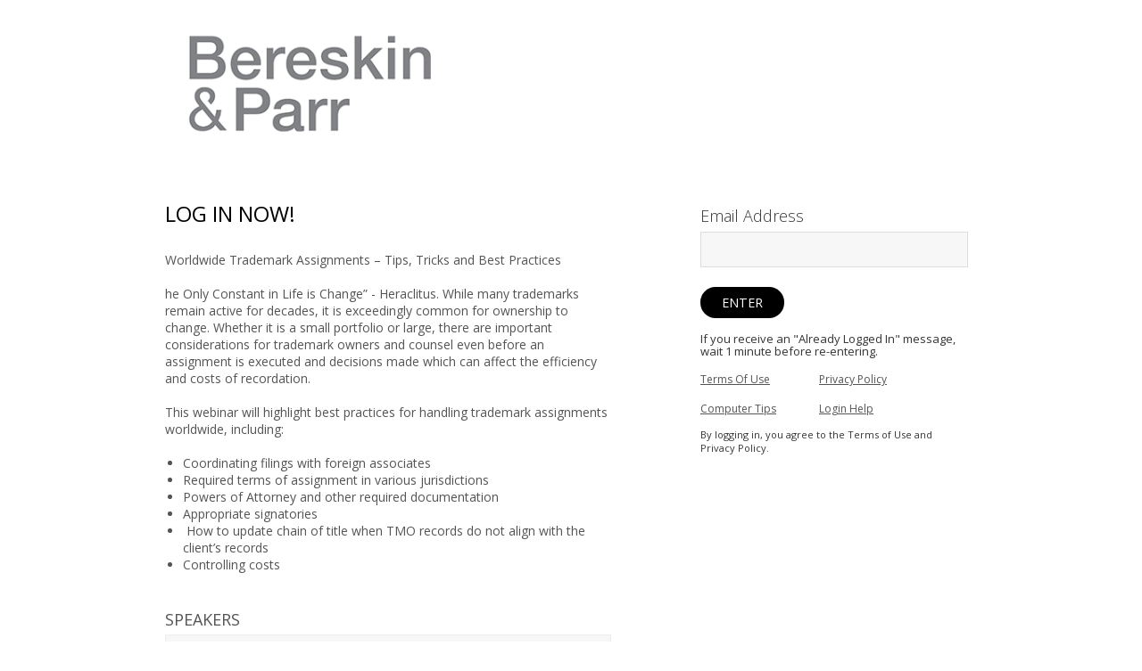

--- FILE ---
content_type: text/html
request_url: https://onlinexperiences.com/Launch/Event.htm?ShowKey=153870
body_size: 1757
content:
<!DOCTYPE html PUBLIC "-//W3C//DTD XHTML 1.0 Transitional//EN" "http://www.w3.org/TR/xhtml1/DTD/xhtml1-transitional.dtd">
<html xmlns="http://www.w3.org/1999/xhtml">
<head>
<title>Event Launch</title>
<script type="text/javascript">
function window_onload()
{
  if (location.href.indexOf("?") > -1)
    {
      var aParams = location.href.split("?")[1].split("&");
      var oInput, aParam;
      for (var iLup = 0; iLup < aParams.length; iLup++)
        {
          aParam = aParams[iLup].split("=");
          if (aParam.length == 2 && aParam[0] && aParam[0].length && aParam[1] && aParam[1].length)
            {
              if (aParam[0] == "showkey")
                aParam[0] = "ShowKey";
              else if (aParam[0] == "initialdisplayitem")
                aParam[0] = "InitialDisplayItem";
              else if (aParam[0] == "displayitem")
                aParam[0] = "DisplayItem";
              else if (aParam[0] == "rfr")
                aParam[0] = "RFR";
                
              oInput = document.createElement("INPUT");
              oInput.setAttribute("type", "hidden");
              oInput.setAttribute("name", aParam[0]);
              oInput.setAttribute("value", aParam[1]);
              document.forms[0].appendChild(oInput);
            }
        }
    }

  if (IsMobile())
    {
      var oElem = document.getElementById("Mobile");
      if (oElem)
        oElem.setAttribute("value", "1");
    }

  document.forms[0].submit();
}

function IsMobile()
{
  var cAgent = window.navigator.userAgent;
  var bMobile = false;
  if (/(android|bb\d+|meego).+mobile|avantgo|bada\/|blackberry|blazer|compal|elaine|fennec|hiptop|iemobile|ip(hone|od)|iris|kindle|lge |maemo|midp|mmp|netfront|opera m(ob|in)i|palm( os)?|phone|p(ixi|re)\/|plucker|pocket|psp|series(4|6)0|symbian|treo|up\.(browser|link)|vodafone|wap|windows (ce|phone)|xda|xiino/i.test(cAgent) ||
      /1207|6310|6590|3gso|4thp|50[1-6]i|770s|802s|a wa|abac|ac(er|oo|s\-)|ai(ko|rn)|al(av|ca|co)|amoi|an(ex|ny|yw)|aptu|ar(ch|go)|as(te|us)|attw|au(di|\-m|r |s )|avan|be(ck|ll|nq)|bi(lb|rd)|bl(ac|az)|br(e|v)w|bumb|bw\-(n|u)|c55\/|capi|ccwa|cdm\-|cell|chtm|cldc|cmd\-|co(mp|nd)|craw|da(it|ll|ng)|dbte|dc\-s|devi|dica|dmob|do(c|p)o|ds(12|\-d)|el(49|ai)|em(l2|ul)|er(ic|k0)|esl8|ez([4-7]0|os|wa|ze)|fetc|fly(\-|_)|g1 u|g560|gene|gf\-5|g\-mo|go(\.w|od)|gr(ad|un)|haie|hcit|hd\-(m|p|t)|hei\-|hi(pt|ta)|hp( i|ip)|hs\-c|ht(c(\-| |_|a|g|p|s|t)|tp)|hu(aw|tc)|i\-(20|go|ma)|i230|iac( |\-|\/)|ibro|idea|ig01|ikom|im1k|inno|ipaq|iris|ja(t|v)a|jbro|jemu|jigs|kddi|keji|kgt( |\/)|klon|kpt |kwc\-|kyo(c|k)|le(no|xi)|lg( g|\/(k|l|u)|50|54|\-[a-w])|libw|lynx|m1\-w|m3ga|m50\/|ma(te|ui|xo)|mc(01|21|ca)|m\-cr|me(rc|ri)|mi(o8|oa|ts)|mmef|mo(01|02|bi|de|do|t(\-| |o|v)|zz)|mt(50|p1|v )|mwbp|mywa|n10[0-2]|n20[2-3]|n30(0|2)|n50(0|2|5)|n7(0(0|1)|10)|ne((c|m)\-|on|tf|wf|wg|wt)|nok(6|i)|nzph|o2im|op(ti|wv)|oran|owg1|p800|pan(a|d|t)|pdxg|pg(13|\-([1-8]|c))|phil|pire|pl(ay|uc)|pn\-2|po(ck|rt|se)|prox|psio|pt\-g|qa\-a|qc(07|12|21|32|60|\-[2-7]|i\-)|qtek|r380|r600|raks|rim9|ro(ve|zo)|s55\/|sa(ge|ma|mm|ms|ny|va)|sc(01|h\-|oo|p\-)|sdk\/|se(c(\-|0|1)|47|mc|nd|ri)|sgh\-|shar|sie(\-|m)|sk\-0|sl(45|id)|sm(al|ar|b3|it|t5)|so(ft|ny)|sp(01|h\-|v\-|v )|sy(01|mb)|t2(18|50)|t6(00|10|18)|ta(gt|lk)|tcl\-|tdg\-|tel(i|m)|tim\-|t\-mo|to(pl|sh)|ts(70|m\-|m3|m5)|tx\-9|up(\.b|g1|si)|utst|v400|v750|veri|vi(rg|te)|vk(40|5[0-3]|\-v)|vm40|voda|vulc|vx(52|53|60|61|70|80|81|83|85|98)|w3c(\-| )|webc|whit|wi(g |nc|nw)|wmlb|wonu|x700|yas\-|your|zeto|zte\-/i.test(cAgent.substr(0, 4)))
    bMobile = true;
  return bMobile;
}

</script>
</head>
<body onload="window_onload()">
<form method="post" action="/scripts/Server.nxp">
<input type="hidden" name="LASCmd" value="AI:4;F:APIUTILS!10" />
<input type="hidden" name="InitialDisplay" value="1" />
<input type="hidden" name="ClientBrowser" value="0" />
<input type="hidden" id="Mobile" name="Mobile" value="0" />
</form>
<center>Loading...</center>
</body>
</html>


--- FILE ---
content_type: text/html; charset=utf-8
request_url: https://onlinexperiences.com/scripts/Server.nxp
body_size: 2870
content:
<html lang="en" >
<meta charset="utf-8" />
<head>
<title>System Check</title>
<meta name="HandheldFriendly" content="true" />
<meta name="msapplication-tap-highlight" content="no" />
<meta name="viewport" content="width=device-width, initial-scale=1.0, user-scalable=1" />
<link rel="stylesheet" href="/cfr/stylesheets/master.css" type="text/css" crossorigin="anonymous" />
<link rel="stylesheet" href="/cfr/stylesheets/SystemCheckCSS.css" type="text/css" crossorigin="anonymous" />
<link rel="stylesheet" href="https://files.onlinexperiences.com/SSCSS/SSCSS153870.css" type="text/css" crossorigin="anonymous" />
<script type="text/javascript" src="/cfr/scripts/XBrowser.js"></script>
<script type="text/javascript" src="/cfr/scripts/SystemCheck.js"></script>
<script type="text/javascript">
var g_cInstanceID = "4";
var g_cImageDir = "/cfr/images";
var g_cHelpLink = "NULL";
var g_cShowKey = "153870";
var g_cSuppressLoginLink = "NULL";
var g_iPoweredByDisplay = 0;
var g_cPoweredByOverride = "";
var g_cDisplayItem = "NULL";
var g_cShowLoginLink = "/scripts/Server.nxp?LASCmd=L:0&AI=1&ShowKey=153870&LoginType=0&InitialDisplay=1&ClientBrowser=0&DisplayItem=NULL&LangLocaleID=0&SSO=1&RFR=https://onlinexperiences.com/Launch/Event.htm?ShowKey=153870&EmbedTest=NULL";
var g_cAPILL = "NULL";
var g_cLangLocaleID = "0";
var g_cScriptDir = "/cfr/scripts";

var g_cSystemCheckHelpText = "http://itunes.apple.com/us/app/inxpo-universal-online-event/id490660977";
var g_cShowFloorServerAddress = "https://onlinexperiences.com";
var g_cShowTitle = "Worldwide Trademark Assignments – Tips, Tricks and Best Practices";
var g_cSuppressPopupBlockerCheck = "1";


var g_cMessages = 
  { 
    "Checking": "Checking System...",
    "BrowserVersion": "Your Browser {BrowserVersion}",
    "Browser": "Browser",
    "PopUpBlockers": "Pop-Up Blockers",
    "BrowserNotSupported": "BROWSER NOT SUPPORTED",
    "Passed": "Passed",
    "Failed": "Failed"
  };
  
var g_cMLPKey = "0";
var g_cTTLDays = "0";

</script>

<noscript>  
  <style>
    #MainContent{visibility:visible;}
    #JavascriptHelpText{display:block;}
    </style>
</noscript>

</head>
<body onload="window_onload()" class="AxiomFlex">
  <div class="AxiomFlexGrow" aria-hidden="true"></div>
  <div id="MainContent" role="main">
    <div class="TopHeader">
      <div class="TopHeaderTitleArea AxiomFlex">
        <div class="TopHeaderTitle" tabindex="0" role="heading">System Check</div>
      </div>
      
      <div class="TopHeaderArea" id="Results">           
        <div class="TestSection">
          <div class="TestHeader" data-state="1" data-results="0">
            <div class="AxiomHeading" tabindex="0">Javascript Enabled</div>
            <div class="TestHeaderStatus">
              <div class="TestHeaderSummary" id="JSCheckIcon" data-failed="1"><div class="TestHeaderSummaryIcon" tabindex="0" title="Failed"></div>
              </div>
            </div>
            <div class="AxiomFlexGrow" aria-hidden="true"></div>
          </div>
          <div class="TestContent" data-transition="1" data-state="1" style="max-height: 111px;">
            <p class="AxiomStandardText" id="JavascriptHelpText" >The site requires a javascript enabled browser. Please check your settings to ensure that javascript is enabled.<br /><br />
              IE - <a class="AxiomClickableText" aria-label="Launch in New Window" href="http://support.microsoft.com/gp/howtoscript" target="_blank">Click here</a><br />
              Firefox - <a class="AxiomClickableText" aria-label="Launch in New Window" href="https://support.mozilla.org/en-US/kb/javascript-settings-for-interactive-web-pages" target="_blank">Click here</a><br />
              Safari - <a class="AxiomClickableText" aria-label="Launch in New Window" href="http://support.apple.com/kb/HT5678" target="_blank">Click here</a><br />
              Chrome - <a class="AxiomClickableText" aria-label="Launch in New Window" href="http://www.google.com/support/chrome/bin/answer.py?answer=114662" target="_blank">Click here</a><br />
            </p>           
          </div>
        </div>        
      </div>
      
      <div class="TopHeaderActions" id="ActionButtons">
         <div class="AxiomGeneralActionButton" id="RunSystemCheckText" role="button" tabindex="0" style="display:none;" onclick="RestartSystemCheck()">Run System Check Again</div>
         <div class="AxiomApplyActionButton" id="ShowLoginLink" role="button" tabindex="0" style="display:none;" onclick="SkipSystemCheck()">Skip and continue</div>
      </div>
      
    </div>
  </div>
  <div class="AxiomFlexGrow" aria-hidden="true"></div>
    <a id="PoweredByRow" class="PoweredBy" aria-label="Launch in New Window" href="https://www.brandlive.com" target="_blank"></a>
  
  
<div style="display:none">
  <div id="BrowserHelp">
    <p>You need one of the following browsers:</p>
    <p class="AxiomStandardText">
      The site requires Edge or higher.<br />To update your version of Edge <a class="AxiomClickableText"  href="https://www.microsoft.com/en-us/windows/microsoft-edge" target="_blank">Click Here</a>.
    </p>
    <p class="AxiomStandardText">
      The site requires Explorer 11 or higher.<br />To update your version of Explorer <a class="AxiomClickableText"  href="http://www.microsoft.com/windows/ie/default.mspx" target="_blank">Click Here</a>.
    </p>
    <p class="AxiomStandardText">
      The site requires Firefox 62 or higher.<br />To update your version of Firefox <a class="AxiomClickableText" href="http://www.getfirefox.com" target="_blank">Click Here</a>.
    </p>
    <p class="AxiomStandardText">
      The site requires Safari 10 (MacOS) or higher.<br />To update your version of Safari <a class="AxiomClickableText"  href="http://www.apple.com/safari/" target="_blank">Click Here</a>.
    </p>    
    <p class="AxiomStandardText">
      The site requires Google Chrome 69 or higher.<br />To update your version of Chrome <a class="AxiomClickableText"  href="http://www.google.com/chrome" target="_blank">Click Here</a>.
    </p>  
    <p class="AxiomStandardText" style="color:red;">Beta versions are not supported</p>
  </div>
 
  <div class="AxiomStandardText" id="PopUpHelp">
    <p>We have detected a pop-up blocker on your computer. The site makes extensive use of "pop-up" windows for services like chat, email and vCard exchange. Pop-up blockers can be provided by standalone software or activated in products like AOL, Google and Yahoo Toolbars.</p>
    <p>For additional instructions on how to disable your pop-up blocker software, please contact the software vendor and/or use the information links below. A partial list of common pop-up blocking software vendors is below for your reference</p>
    <br>
    <p class="AxiomLabel" tabindex="0">More information.</p>
    <div>
      Edge on Windows 10 - <a class="AxiomClickableText" href="https://support.microsoft.com/en-us/microsoft-edge/block-pop-ups-in-microsoft-edge-1d8ba4f8-f385-9a0b-e944-aa47339b6bb5" target="_blank">Click Here</a><br />
      IE 11 on Windows 10 - <a class="AxiomClickableText" href="http://windows.microsoft.com/en-us/internet-explorer/ie-security-privacy-settings#ie=ie-11&pop-up_blocker" target="_blank">Click Here</a><br />
      IE 11 on Windows 7 - <a class="AxiomClickableText" href="http://windows.microsoft.com/en-us/internet-explorer/ie-security-privacy-settings#ie=ie-11-win-7&pop-up_blocker" target="_blank">Click Here</a><br />
      Firefox - <a class="AxiomClickableText" href="http://support.mozilla.com/en-US/kb/Options+window+-+Content+panel" target="_blank">Click here</a><br />
      Safari - <a class="AxiomClickableText" href="https://help.apple.com/safari/mac/8.0/#/ibrw1032" target="_blank">Click here</a><br />
      Chrome - <a class="AxiomClickableText" href="https://support.google.com/chrome/answer/95472" target="_blank">Click here</a>
    </div>
    
   <p>Other Common Pop-up Blockers</p>
    <p>
      Google Toolbar - <a class="AxiomClickableText"  href="http://toolbar.google.com/popup_help.html" target="_blank">Click here</a>
    </p>
    <p>
      MSN Toolbar - <a class="AxiomClickableText"  href="http://www.bing.com/videos/search?q=bing+pop+up+blocker+settings&qpvt=Bing+Pop+Up+Blocker+Settings&FORM=VDRE" target="_blank">Click here</a>
    </p>
  </div>
</div>  
  
</body>
</html>


--- FILE ---
content_type: text/html; charset=utf-8
request_url: https://onlinexperiences.com/scripts/Server.nxp?LASCmd=L:0&AI=1&ShowKey=153870&LoginType=0&InitialDisplay=1&ClientBrowser=0&DisplayItem=NULL&LangLocaleID=0&SSO=1&RFR=https://onlinexperiences.com/Launch/Event.htm?ShowKey=153870&EmbedTest=NULL
body_size: 6706
content:
<!DOCTYPE html>
<html>
<head>
<title>Login</title>
<link rel="stylesheet" href="https://presentations.onlinexperiences.com/cfr/stylesheets/master.css" type="text/css" crossorigin="anonymous" />
<link rel="stylesheet" href="https://presentations.onlinexperiences.com/cfr/stylesheets/LoginBuilder.css" type="text/css" crossorigin="anonymous" />
<style type="text/css">
#Section0Override{display:none;}
#PasswordArea{display:none;}
#ForgotPasswordArea{display:none;}
</style>

<script type="text/javascript" src="/cfr/scripts/XBrowser.js"></script>
<script type="text/javascript" src="/cfr/scripts/ClientFormLib.js"></script>
<script type="text/javascript" src="/cfr/scripts/VTS/ShowLogin1.js"></script>
<script type="text/javascript">
    var g_oMessages = {
        "EmbedFailed": "Your browser does not support third party cookies required for viewing this webcast. Please allow cookies to gain access to the webcast.",
        "EmbedWarning": "Your browser does not allow embedded cookies, please click below to log in to the webcast.",
        "Login": "Login"
    };

    var g_oSettings = {
        APIUtilsInstanceID: parseInt("4"),
        DisplayItem: "NULL",
        EditMode: parseInt("NULL"),
        EmbedTest: parseInt("NULL"),
        LASFileName: "Server.nxp",
        LoginMethod: parseInt("4"),
        Referrer: "https://onlinexperiences.com/Launch/Event.htm?ShowKey=153870",
        ShowFloorInstanceID: parseInt("1"),
        ShowKey: parseInt("153870")
    };
</script>
<!-- Additional Entries --><style data-section="BrandingColor">.AxiomPrimeRegBrandingColor1{color:#000000 !important;}.AxiomPrimeRegBrandingColor1Btn, input[type="submit"]{background-color:#000000 !important;}</style><!-- End of Additional Entries -->
</head>
<body id="Section0" onload="window_onload()" style="color: rgb(156, 156, 156); background-color: rgb(255, 255, 255); margin-top: 0px;">
<div style="width: 660px;" id="PageSections">
 <div style="" id="Section4"><!-- Header Logo Section: Responsive Meta Tags, CSS --><meta name="HandheldFriendly" content="true"><meta name="viewport" content="width=device-width, initial-scale=1.0, user-scalable=1"><meta name="apple-mobile-web-app-capable" content="no"><meta name="apple-mobile-web-app-status-bar-style" content="black"><link rel="stylesheet" type="text/css" href="/cfr/Stylesheets/ProductTemplates/WebcastingResponsiveLogin.css">
<div data-section="HeaderBranding" class="LogoHeader" role="region" aria-label="Login Header" tabindex="0"><img class="WebcastBranding" src="https://files.onlinexperiences.com/FileLibrary/3966/24/Bereskin_Parr.png" width="750" height="150"></div>
<!-- END Header Logo Section --></div>
 <div style="width: 660px;" id="CenterSections">
 <div style="color: rgb(59, 174, 240);" id="Section1"><!-- Left Content Section: CSS, ShowName Parse Variable, Event/Webcast Information, Speaker Container, Social Connect Container, Sponsor Container --> <link rel="stylesheet" type="text/css" href="/cfr/Stylesheets/ProductTemplates/WebcastingResponsiveLogin.css">
<div data-section="ShowName" role="region" aria-label="Login Title" tabindex="0">
<div class="RegHeaderText AxiomPrimeRegBrandingColor1">Log In Now!</div>
<h1 class="RegSubHeaderText" style="color: #545454; margin: 5px 0 30px;"><!--Worldwide Trademark Assignments – Tips, Tricks and Best Practices--></h1>
</div>
<!-- DETAILS CONTAINER -->
<div class="SubDetailsContainer" role="region" aria-label="Login Details" tabindex="0">
<div data-section="StartDateTimeDuration" aria-label="Login Date and Time" style="display: none;" tabindex="0">
<p class="RegText StartDate" data-section="StartDate"><span class="TextSecTitle AxiomPrimeRegBrandingColor1">Start Date:</span><span class="TextSecTitleValue">$-[WCStartDate]-$</span></p>
<p class="RegText StartTime" data-section="StartTime"><span class="TextSecTitle AxiomPrimeRegBrandingColor1">Start Time:</span><span class="TextSecTitleValue">$-[WCStartTime]-$ $-[WCStartTimeZone]-$</span></p>
<p class="RegText Duration" data-section="Duration"><span class="TextSecTitle AxiomPrimeRegBrandingColor1">Duration:</span><span class="TextSecTitleValue">$-[WCRuntimeDuration]-$</span></p>
</div>
<div data-section="Abstract" aria-label="Login Abstract" tabindex="0">
<h2 class="RegText AbstractTitle AxiomPrimeRegBrandingColor1"><!--Abstract:--></h2>
<div class="AbstractValue">Worldwide Trademark Assignments – Tips, Tricks and Best Practices<br /><br />he Only Constant in Life is Change” - Heraclitus. While many trademarks remain active for decades, it is exceedingly common for ownership to change. Whether it is a small portfolio or large, there are important considerations for trademark owners and counsel even before an assignment is executed and decisions made which can affect the efficiency and costs of recordation.<br /><br />This webinar will highlight best practices for handling trademark assignments worldwide, including:<br /><br />
<ul>
<li>Coordinating filings with foreign associates</li>
<li>Required terms of assignment in various jurisdictions</li>
<li>Powers of Attorney and other required documentation</li>
<li>Appropriate signatories</li>
<li> How to update chain of title when TMO records do not align with the client’s records</li>
<li>Controlling costs</li>
</ul></div>
</div>
<div data-section="NotRegistered" aria-label="Not Registered" tabindex="0"></div>
</div>
<!-- END DETAILS CONTAINER --> <!-- SPEAKER CONTAINER -->
<div data-section="Speakers" class="SpeakersContainer" role="region" aria-label="Login Speakers" tabindex="0">
<h2 class="RegSectionTitle SpeakerTitle" style="color: #545454;">Speakers</h2>
<div class="RegHeaderTextSpeakers AxiomPrimeRegBrandingColor1"><div class="WCSpeakerListContainer"><center class="WCSpeakerListImageCenter"><img class="WCSpeakerListPhotoImage" src="https://files.onlinexperiences.com/FileLibrary/3966/6/Janice-Bereskin.png" border="0" alt=""/></center><p class="WCSpeakerListName">Janice Bereskin</p><p class="WCSpeakerListJobTitle">Partner</p><p class="WCSpeakerListCompany">Bereskin & Parr</p><div class="WCSpeakerListBio">Janice Bereskin is a partner with Bereskin & Parr LLP, leader of the firm’s Trademarks practice group and a member of the firm's Executive Committee.

 <br><br>

Her practice focuses on Canadian and international trademarks. She has in-depth experience in search analysis, filing applications, oppositions and cancellation proceedings. Janice manages large trademark portfolios of Canadian and international companies and portfolio management. She offers clients strategic advice for protecting and managing their trademarks in Canada and abroad.

  <br><br>

Janice was a recipient of the Intellectual Property Institute of Canada (IPIC) Education Foundation Prize for achieving the highest mark overall in the Canadian Trade-mark Agent Examination. Janice also completed the Intellectual Property Summer Institute (IPSI) program at the Franklin Pierce Law Centre.

 

Janice is an active member of the International Trademark Association (INTA). She served on INTA's Board of Directors and co-chaired an INTA Presidential Task Force. In 2015, INTA honoured Janice with the Volunteer Service Award in the Advancement of the Association. Currently, Janice is a member of the Leadership Development Committee, and co-chair of the Best Practices Subcommittee.</div></div>
<div class="WCSpeakerListContainer"><center class="WCSpeakerListImageCenter"><img class="WCSpeakerListPhotoImage" src="https://files.onlinexperiences.com/FileLibrary/3966/6/Jennie-Yum-Web.png" border="0" alt=""/></center><p class="WCSpeakerListName">Jennie Yum</p><p class="WCSpeakerListJobTitle">Associate</p><p class="WCSpeakerListCompany">Bereskin & Parr</p><div class="WCSpeakerListBio">Jennie Yum is an associate with Bereskin & Parr LLP and a member of the Trademarks practice group. Her practice focuses on trademarks clearance and prosecution, copyright law, and related litigation support.

  <br><br>

Jennie summered and articled at an intellectual property law firm, where she assisted in trademark, patent and litigation matters.

  <br><br>

Prior to commencing her legal career, Jennie spent more than five years working as a medical writer in the pharmaceutical industry.

  <br><br>

Jennie has a Bachelor and Masters of Science in Neuroscience from the University of Toronto, and her JD from the University of Ottawa. Jennie was called to the Ontario Bar in 2016.

 </div></div>
</div>
</div>
<!-- END SPEAKER CONTAINER --> <!-- CONNECT CONTAINER -->
<div data-section="SocialShareIcons" class="ConnectContainer" role="region" aria-label="Login Social Media Section" tabindex="0"><!--<h2 class="RegSectionTitle ConnectTitle" style="color:#545454;">Connect</h2>--> <!-- SHARE ICONS: Replace the href value with your social media URL -->
<div class="ShareIcons"><a href="#facebook" style="cursor: pointer;" onclick="window.open('https://www.facebook.com/sharer/sharer.php?u=' + encodeURIComponent('https://onlinexperiences.com/Launch/Event/ShowKey=153870' + (parseInt('0') ? '&amp;LangLocaleID=0' : ''))); return false;" target="_blank" class="FacebookIcon" data-section="Facebook" title="Share on Facebook"> <img alt="Share on Facebook" src="/cfr/Images/ProductTemplates/facebookLogo.png"> </a> <a href="#twitter" style="cursor: pointer;" onclick="window.open('https://twitter.com/share?url=' + encodeURIComponent('https://onlinexperiences.com/Launch/Event/ShowKey=153870' + (parseInt('0') ? '&amp;LangLocaleID=0' : ''))); return false;" target="_blank" class="TwitterIcon" data-section="Twitter" title="Share on Twitter"> <img alt="Share on Twitter" src="/cfr/Images/ProductTemplates/twitterLogo.png"> </a> <a href="#linkedin" style="cursor: pointer;" onclick="window.open('https://www.linkedin.com/shareArticle?mini=true&amp;url=' + encodeURIComponent('https://onlinexperiences.com/Launch/Event/ShowKey=153870' + (parseInt('0') ? '&amp;LangLocaleID=0' : ''))); return false;" target="_blank" class="LinkedInIcon" data-section="LinkedIn" title="Share on LinkedIn"> <img alt="Share on Linkedin" src="/cfr/Images/ProductTemplates/linkedinLogo.png"> </a> <a href="#email" style="cursor: pointer;" onclick="window.location.href = 'mailto:?subject=' + encodeURIComponent('Worldwide Trademark Assignments – Tips, Tricks and Best Practices') + '&amp;body=' + encodeURIComponent('https://onlinexperiences.com/Launch/Event/ShowKey=153870' + (parseInt('0') ? '&amp;LangLocaleID=0' : '')); return false;" target="" class="EmailIcon" data-section="Email" title="Share through email"> <img alt="Share through Email" src="/cfr/Images/ProductTemplates/emailIcon.png"> </a> <!--
    <a href="http://www.youtube.com" target="_blank" class="youtubeIcon" style="" title="Share on YouTube">
      <img alt="Share on YouTube" src="/cfr/Images/ProductTemplates/youtubeLogo.png" />
    </a>
    --></div>
<!-- END SHARE ICONS --></div>
<!-- END CONNECT CONTAINER --> <!-- SPONSOR CONTAINER --> <!-- To display this area remove "display: none;" & aria-hidden="true" from the style on the div below. -->
<div data-section="Sponsors" class="SponsorContainer" role="region" aria-label="Login Sponsors" style="display: none;" aria-hidden="true" tabindex="0">
<h2 class="RegSectionTitle SponsorTitle" style="color: #545454;">Sponsors</h2>
<!-- SPONSOR LOGO IMAGES -->
<div class="SponsorLogos"><!-- To add another sponsor image, copy/paste the image tag below and replace the src=""--> <img src="/cfr/Images/ProductTemplates/234x60_SponsorImage.png" alt="Sponsor Image"></div>
<!-- END SPONSOR LOGO IMAGES --></div>
<!-- END SPONSOR CONTAINER --> <!-- END Left Content Section --></div>
 <div style="width: 130px;" id="Section3"></div>
 <div style="margin-right: 130px; margin-left: 130px; color: rgb(51, 51, 51);" id="Section2">
 <div id="Section6"></div>
 <form method="post" action="Server.nxp">
 <input name="LASCmd" value="L:0" type="hidden">
 <input name="AI" value="1" type="hidden">
 <input name="ShowKey" value="153870" type="hidden">
 <input name="LoginType" value="0" type="hidden">
 <input name="CompanyKey" value="NULL" type="hidden">
 <input name="DisplayItem" value="NULL" type="hidden">
 <input name="LangLocaleID" value="0" type="hidden">
 <div class="LoginBox">
 <p style="display: none;" id="ShowNameArea" class="LoginHeader">Worldwide Trademark Assignments – Tips, Tricks and Best Practices</p>
 <p id="LoginIDArea" class="LoginIDRow">
 <span id="LoginIDLabel" class="LoginLabel">Email Address</span>
 <input class="LoginInput" name="LoginID" InputType="E" inputtype="E" maxlength="80" type="text" fieldname="Email Address">
 </p>
 <p id="PasswordArea" class="LoginPasswordRow">
 <span id="PasswordLabel" class="LoginLabel">Password</span>
 <input class="LoginInput" name="Password" maxlength="80" type="password">
 </p>
 <p style="visibility: hidden;" id="ErrorMsgDisplay"> </p>
 <p class="LoginSubmitRow"><input id="SubmitBtn" class="LoginSubmit" value="ENTER" type="submit"></p>
 <p id="ForgotPasswordArea" class="LoginHelpRow"><a class="LoginHelpLink" href="Server.nxp?LASCmd=AI:4;F:APIUTILS!150&amp;ShowKey=153870&amp;ClientBrowser=0&amp;LoginType=0&amp;Mode=1&amp;LangLocaleID=0">Forgot Password?</a></p>
 <p id="LoggedInHintArea" class="LoginHelpRow">If you receive an "Already Logged In" message, wait 1 minute before re-entering.</p>
 <br>
 <p id="LinksArea" class="LoginHelpRow">
 <a id="ExternalLink1" href="https://www.westuc.com/en-us/terms-conditions-policies" target="_blank">Terms Of Use</a>
 <span id="LinkSep1">|</span>
 <a id="ExternalLink2" href="https://www.west.com/legal-privacy/" target="_blank">Privacy Policy</a>
 <span style="" id="LinkSep2">|</span>
 <a style="" id="ExternalLink3" href="https://presentations.onlinexperiences.com/ProductResources/Production/HTML/ComputerTips/ComputerTipsStudio.html" target="_blank">Computer Tips</a>
 <span style="" id="LinkSep3">|</span>
 <a style="" id="ExternalLink4" href="mailto:support@thestreamingnetwork.com?subject=Worldwide Trademark Assignments – Tips, Tricks and Best Practices" target="_blank">Login Help</a>
 </p>
 </div>
 </form>
<div id="Section7"><p>By logging in, you agree to the Terms of Use and Privacy Policy.</p></div>
 </div>
 </div>
 <div style="color: rgb(119, 119, 119); font-size: 12px; border-top: 1px solid rgb(240, 240, 240);" id="Section5"><!-- Footer Content Section: CSS, Copyright, Footer Links --> <link rel="stylesheet" type="text/css" href="/cfr/Stylesheets/ProductTemplates/WebcastingResponsiveLogin.css"> <link rel="stylesheet" type="text/css" href="Server.nxp?LASCmd=AI:4;F:APIUTILS!200&amp;ShowKey=153870">
<div data-section="FooterSection" id="FooterSectionContainer" role="region" aria-label="Login Footer" tabindex="0">
<div data-section="Copyright" class="CopyrightTxt" aria-label="Registration Copyright">© 2025 Brandlive. All rights reserved.</div>
<div data-section="FooterLinks" class="FooterLinks" aria-label="Registration Footer Links"><a target="_blank" href="/Launch/QReg.htm?ShowUUID=3FD8BC9D-7C83-4E5D-BD72-971384DBBD1B" class="NotRegistered" title="Click here if you're not registered">Not Registered?</a> <a target="_blank" href="https://presentations.onlinexperiences.com/ProductResources/Production/HTML/ComputerTips/ComputerTipsStudio.html" title="Click here to view Technical Requirements">Technical Requirements</a> <a target="_blank" href="Server.nxp?LASCmd=AI:4;F:APIUTILS!10" title="Click here to do a System Check">System Check</a> <a target="_blank" href="https://presentations.onlinexperiences.com/ProductResources/Production/HTML/ConnectivityTroubleshooting/ConnectivityTroubleshooting.html#STUDIO" title="Click here to view Port Troubleshooting">Port Troubleshooting</a></div>
</div>
<!-- DO NOT REMOVE: SCRIPT TO REMOVE FOCUS ON LOGIN INPUT -->
<script type="text/javascript">// <![CDATA[
var oForm = document.forms[0];
  
  function BlurInput()
    {
      window.scrollTo(0, 0);
      oForm.LoginID.blur();
    }
  setTimeout(BlurInput, 250);
// ]]></script>
<!-- END DO NOT REMOVE: SCRIPT TO REMOVE FOCUS ON LOGIN INPUT --> <!-- END Footer Content Section --><div id="Insert1580841694997" fieldkey="200"><style>
.LogoHeader img{border:0px!important;
width:950px!important;
margin-left:15px;
}


#PageSections{
max-width:950px!important;
width:100%;
}

#Section1 {
    max-width: 500px!important;
    width: 100% !important;
    padding: 20px 0 0;
}

#Section2{
margin-left: 600px !important;
}

.LoginBox {
    width: 300px!important;
}


#CenterSections {
max-width: 900px!important;
}
</style></div></div>
</div>


</body></html>

--- FILE ---
content_type: text/css
request_url: https://files.onlinexperiences.com/SSCSS/SSCSS153870.css
body_size: -47
content:
.TB1_headerLogo{background-image:url(https://files.onlinexperiences.com/FileLibrary/3966/24/Bereskin_Parr.png);}

--- FILE ---
content_type: text/css
request_url: https://onlinexperiences.com/cfr/stylesheets/SystemCheckCSS.css
body_size: 958
content:
@font-face 
{
  font-family: "Roboto";
  src: url(/cfr/fonts/Roboto/Regular/Roboto-Regular.ttf) format('truetype'), url(/cfr/fonts/Roboto/Regular/Roboto-Regular.woff) format('woff'), url(/cfr/fonts/Roboto/Regular/Roboto-Regular.woff2) format('woff2');
  font-weight: 500;
  line-height: 1;
}
@font-face 
{
  font-family: "Roboto Bold";
  src: url(/cfr/fonts/Roboto/Bold/Roboto-Bold.ttf) format('truetype'), url(/cfr/fonts/Roboto/Bold/Roboto-Bold.woff) format('woff'), url(/cfr/fonts/Roboto/Bold/Roboto-Bold.woff2) format('woff2');
  font-weight: 500;
  line-height: 1;
}

*{
  margin: 0;
  padding: 0;
}
body,
html 
{
  font-family: Roboto, arial, sans-serif;
  font-size: 14px;
  -webkit-font-smoothing: antialiased;
}
.AxiomHeading 
{
  position: relative;
  display: block;
  color: #535c60;
  font-size: 1.286rem;
  text-transform: uppercase;
}
.AxiomStandardText 
{
  color: #869195;
  font-size: 1rem;
  margin:0 0 1rem 0;
}
.AxiomClickableText 
{
  position: relative;
  display: inline-block;
  color: #325f92;
  text-decoration: none;
  cursor: pointer;
  border-bottom: 2px solid transparent;
  font-size: 1rem;
}
.AxiomClickableText:hover 
{
  border-bottom: 2px solid #325f92;
}
.AxiomLabel 
{
  position: relative;
  display: block;
  color: #535c60;
  font-size: 1.214rem;
  transition: all ease .5s;
}
.AxiomFlex 
{
  display: flex;
}
.AxiomFlexGrow {
    flex-grow: 1;
}
.TopHeader
{
  padding: 40px;
}
.TopHeaderTitle
{
  font-size: 34px;
  color: #3baef0;
  padding: 0 0 1rem .1rem;
  text-transform: uppercase;
}
.AxiomApplyActionButton 
{
  position: relative;
  display: inline-block;
  cursor: pointer;
  font-size: 1rem;
  padding: .57rem 1.8rem;
  min-width: 4rem;
  text-align: center;
  text-transform: uppercase;
  white-space: nowrap;
  border-radius: 2rem;
  color: #FFF;
  background-color: #3baef0;
  transition: background .25s linear, border .25s linear;
  border: 0;
  box-shadow: 0 2px 5px rgba(0, 0, 0, .2);
  margin: 0 20px 20px 0;  
}
.AxiomGeneralActionButton 
{
  position: relative;
  display: inline-block;
  cursor: pointer;
  padding: .57rem 1.8rem;
  font-size: 0.8751rem;
  font-size: 1rem;
  text-align: center;
  text-transform: uppercase;
  white-space: nowrap;
  color: #FFF;
  background-color: #869195;
  border-radius: 1.2rem;
  -webkit-touch-callout: none;
  /* iOS Safari */
  -webkit-user-select: none;
  /* Chrome/Safari/Opera */
  -khtml-user-select: none;
  /* Konqueror */
  -moz-user-select: none;
  /* Firefox */
  -ms-user-select: none;
  /* IE/Edge */
  user-select: none;
  /* non-prefixed version, currently not supported by any browser */
  transition: background .25s linear, color .25s linear;
  box-shadow: 0 2px 5px rgba(0, 0, 0, .2);
}
.TestSectionTitle
{
  padding: 10px 0px 0px;
  height: 15px;
}
.TestRowExplanation
{
  margin-left: 28px;
}
.TestSection
{
  box-sizing: border-box;
  margin: 18px 0px;
  position: relative;
  border-bottom: 2px solid #e7ecef;
}

.TestContent
{
  padding-bottom: 18px;
}
.TestHeader
{
  display: flex;
  align-items: center;
}
.TestHeaderSummary
{
  display: flex;
  border-radius: 20px;
  padding: 3.1px;
  margin-left: 2px;
}
.TestHeaderSummaryIcon
{
  width: 20px;
  height: 20px;
  background-size: 20px 20px;
  background-repeat: no-repeat;
  background-position: center;
}
.TestHeaderSummary[data-success="1"] .TestHeaderSummaryIcon
{
  background-image: url(/cfr/images/VTS/Axiom/Assets/SystemCheckSuccess.svg);
}
.TestHeaderSummary[data-warning="1"] .TestHeaderSummaryIcon
{
  background-image: url(/cfr/images/VTS/Axiom/Assets/SystemCheckUnavailable.svg);
}
.TestHeaderSummary[data-failed="1"] .TestHeaderSummaryIcon
{
  background-image: url(/cfr/images/VTS/Axiom/Assets/SystemCheckFailure.svg);
}
#ReviewResults
{
  position: fixed;
  right: 20px;
  bottom: 20px;
  z-index: 2;
}
#MainContent
{
  width: 700px;
  visibility:hidden;
}
#JavascriptHelpText
{
  width: 700px;
  display:none;
}


--- FILE ---
content_type: text/css
request_url: https://onlinexperiences.com/cfr/Stylesheets/ProductTemplates/WebcastingResponsiveLogin.css
body_size: 2438
content:
@import "https://fonts.googleapis.com/css?family=Open+Sans:300,400,400italic,600,700";

body
{
  box-sizing: border-box;
  color: #333333;
  font-family: "Open Sans","Helvetica","Roboto",Arial,sans-serif !important;
  font-size: 16px;
  margin: 0;
  overflow-x: hidden;
  padding: 0;
  position: relative;
}

p, 
header, 
input
{
  border: 0 none;
  box-sizing: border-box;
  font-family: "Open Sans","Helvetica","Roboto",Arial,sans-serif !important;
  margin: 0;
  outline: 0 none;
  padding: 0;
}

a
{
  color: #777777;
}

#PageSections
{
  background-color: #fff;
  /*box-shadow: 84px -966px 423px -98px rgba(0, 0, 0, 0.5), -200px -966px 423px -98px rgba(0, 0, 0, 0.5), 0 0 200px rgba(0, 0, 0, 0.15);*/
  max-width: 750px;
  width: 100% !important; 
}

#CenterSections
{
  /*box-shadow: 0 166px 187px -140px rgba(255, 255, 255, 0.7) inset;*/
  padding: 20px 20px 50px;
  max-width: 710px;
  width: 100% !important;
  overflow: hidden;
  margin-top: -5px;  
}

#Section1
{
  max-width: 380px;
  width: 100% !important;  
  padding: 20px 0 0;  
}

#Section1 h1, 
#Section1 h2
{
  padding: 0;
  letter-spacing: normal;
}

#Section2
{
  margin-left: 400px !important;
  margin-right: 0 !important;
  min-height: 325px;
  width: auto !important;
  padding: 20px 0 0;
}

#Section2 form
{
  display: inline-block;
}

#Section3
{
  display: none;
  width: 0 !important;
}

#Section7
{
  margin: 5px 0 0;
}

/***** HEADER CONTENT SECTION *****/
#Section4
{
}

#Section4.EditModeSection
{
  height: 150px !important;
}

#Section4.EditModeSection .LogoHeader
{
  background: rgba(0, 0, 0, 0) url('../../Images/ProductTemplates/750x150_HeaderImage_BuilderDisplay.png') no-repeat scroll 0 0;
}

#Section4.EditModeSection img.WebacastBranding, 
#Section4.EditModeSection img.WebcastBranding
{
  height: 150px;
}

.LogoHeader
{
}

.LogoHeader img
{
  width:100%;
  max-width:750px;
  height:auto;
  border-bottom:1px solid #ddd;
}
/***** END HEADER CONTENT SECTION *****/



.LoginSubmitRow
{
  clear: left;
  position: relative;
  text-align: left;
}

.LoginSubmit
{
  background-color: #545454;
  color: #ffffff;
  cursor: pointer;
  font-size: .9rem;
  margin: 0.8rem 0 0;
  padding: 0.5rem 1.5rem;
  text-transform: uppercase;
  -webkit-transition: box-shadow 0.5s ease 0s;
  -moz-transition: box-shadow 0.5s ease 0s;
  transition: box-shadow 0.5s ease 0s;
  box-shadow: none;
  border-radius:1.2rem;
  -webkit-appearance: none;
}

.LoginSubmit:hover
{
  box-shadow: 0 0 50px rgba(0, 0, 0, 0.2) inset;
}

.ErrorMsg
{
  color: #ff0000;
  display: none;
}

.ErrorMsgShow
{
  color: #ff0000;
  display: block;
  padding: 0 0 10px;
}

#ErrorMsgDisplay
{
  background: rgba(255, 255, 255, 0.5) none repeat scroll 0 0;
  color: #d74949;
  float: left;
  font-size: 12px;
  font-weight: bold;
  line-height: 24px;
  margin: 5px 0;
  width: 100%;
}

.LoginInput
{
  background-color: #f7f7f7;
  color: #545454;
  font-size: 16px;
  line-height: 1.4;
  padding: 8px;
  width: 100%;
  border: 1px solid #ddd;
  -webkit-transition: background-color ease .5s;
  -moz-transition: background-color ease .5s;
  transition: background-color ease .5s;  
}

.LoginInput:focus 
{
  background-color: #ffffff;
  color: #333333;
  line-height: 1.4;
  padding: 8px;
  width: 100%;  
}

#ShowNameArea
{
  font-size: 20px;
  line-height: 20px;
  padding-bottom: 20px;
  text-transform: uppercase;
}

#LoginIDLabel
{
  color: inherit;
  font-size: 18px;
  font-weight: 300;
  margin: 0 0 4px;
}
  
#PasswordLabel
{
  color: inherit;
  font-size: 18px;
  font-weight: 300;
  margin: 10px 0 4px;
}

#ForgotPasswordArea
{
  margin: 15px 0 0;
  text-align: left;
}

#ForgotPasswordArea .LoginHelpLink
{
  color: inherit;
  font-size: 11px;
  margin: 0 0 4px;
  text-transform: uppercase;
}

#LoggedInHintArea.LoginHelpRow
{
  color: inherit;
  font-size: 13px;
  line-height: 14px;
  text-align: left;
  margin: 1rem 0 0.5rem;
}

#LinksArea.LoginHelpRow
{
  color: transparent;
  text-align: left;
}

#LinksArea a
{
  color: #545454;
  display: inline-block;
  font-size: 12px;
  max-width: 130px;
  padding: 8px 0;
  width: 100%;
}

#LinksArea a:hover
{
  text-decoration:none;
}

.RegHeaderText
{
  font-size: 24px;
  line-height: 24px;
  margin: 0;
  text-transform: uppercase;
}

.RegSubHeaderText
{
  font-size:18px;
  line-height:18px;
}

.RegSectionTitle
{
  font-size:18px;
  margin:0 0 5px 0;
  text-transform:uppercase;
}

.RegBtnContainer
{
  margin: 0;
}

.RegBtnContainer a
{
  background-color: #545454;
  box-shadow: -4px 4px 0 0 rgba(0, 0, 0, 0.04);
  color: #f7f7f7;
  float: right;
  font-size: 11px;
  margin-right: -9px;
  padding: 4px 14px;
  position: relative;
  text-decoration: none;
  top: -10px;
  vertical-align: middle;
  -webkit-transition: background-color 0.5s ease 0s, padding 0.5s ease 0s;
  -moz-transition: background-color 0.5s ease 0s, padding 0.5s ease 0s;
  transition: background-color 0.5s ease 0s, padding 0.5s ease 0s;
  text-transform: uppercase;
}

.RegBtnContainer a:hover
{
  background-color: #777777;
  padding: 4px 24px 4px 14px;
}

.RegBtnContainer a::before
{
  border-right: 9px solid #dedede;
  border-top: 7px solid #545454;
  content: "";
  display: block;
  position: absolute;
  right: 0;
  top: 24px;
}

.RegBtn
{
  background-color: #869195;
  color: #fff;
  font-size: 0.8rem;
  padding: 0.5rem 1.5rem;
  position: relative;
  text-decoration: none;
  -webkit-transition: box-shadow 0.5s ease 0s;
  -moz-transition: box-shadow 0.5s ease 0s;
  transition: box-shadow 0.5s ease 0s;
  box-shadow: none;
  margin: 1rem 0 0;
  display: inline-block;
  text-transform: uppercase;
  border: none;
  border-radius: 1.2rem;
  cursor: pointer;
}

.RegBtn:hover
{
  box-shadow: 0 0 50px rgba(0, 0, 0, 0.2) inset;
}

.RegHeaderText a:hover
{
  background-color: #ffffff;
}

.SpeakerTitle
{
}

.StartDate,
.StartTime,
.Duration,
.AbstractTitle
{
  text-transform: uppercase;
}

.RegHeaderTextSpeakers
{
}

.RegHeaderTextSec
{
  color: #545454;
  font-size: 18px;
  line-height: 20px;
  margin: 5px 0 0;
}

.SpeakersContainer
{
  margin: 0 0 30px;
}

.SponsorContainer
{
 margin: 0 0 30px;
}

.WCSpeakerListContainer {
  background-color: #f7f7f7;
  border: 1px solid #eee;
  margin: 0 0 20px;
  max-height: 200px;
  min-height: 55px;
  padding: 10px;
  overflow: hidden;
  position: relative;
}
.WCSpeakerListImageCenter {
  float: left;
  margin: 0 0.75rem 0.5rem 0;
  width: 85px;
  max-height: 85px;
  overflow: hidden;
}
.WCSpeakerListContainer .WCSpeakerListName {
  display: block;
  font-size: 0.9rem;
}
.WCSpeakerListContainer .WCSpeakerListJobTitle, 
.WCSpeakerListContainer .WCSpeakerListCompany {
  display: block;
  font-size: 0.75rem;
}
.WCSpeakerListContainer .WCSpeakerListBio {
  color: #545454;
  font-size: 11px;
  line-height: 14px;
  max-height: 70px;
  min-height: 50px;
  overflow: auto;
  padding: 0.5rem .5rem 0 0;
}
.WCSpeakerListContainer .WCSpeakerListImageCenter .WCSpeakerListPhotoImage {
  width: 100%;
}
.WCSpeakerListContainer .WCSpeakerListBio p {
  margin: 0 0 .3rem;
}

.RazorLeft, 
#ToolbarLeftImg
{
  background-color: transparent;
  display: inline-block;
  margin: 0;
  padding: 0;
  position: absolute;
  top: 5px;
  z-index: 100;
}

.SignUpText
{
  font-size: 24px;
  left: -2px;
  margin: 15px 0;
  position: absolute;
  top: -50px;
}

.ConnectContainer
{
  margin: 0 0 30px;
}

.ConnectContainer:after
{
  /*
  background-color: #151515;
  border-bottom: 14px solid #dedede;
  border-right: 14px solid #fff;
  bottom: -14px;
  content: "";
  display: block;
  left: 35px;
  position: absolute;
  */
}

.ConnectTitle
{
}

.ConnectContainer .ShareIcons
{
}

.ConnectContainer .ShareIcons a
{
  text-decoration: none;
  display: inline-block;
}

.ConnectTxt
{
  color: #545454;
  font-size: 20px;
}

.RegText
{
  font-size:14px;
  margin:10px 0 0;
  line-height:20px;
}

.SubDetailsContainer
{
  font-size:14px;
  margin: 0 0 30px;  
}

.DetailsContainer
{
  margin: 0 0 30px;
}

.TextSecTitle
{
  font-size:14px;
  color:inherit;
  padding: 0 5px 0 0;
}

.TextSecTitleValue
{
  color:#545454;
}

.AbstractValue
{
  color: #545454;
  max-height: 750px;
  overflow: auto;
}

.AbstractValue p
{
  color: inherit;
  font-size: inherit;
  margin: 0 0 1rem;
}

.ShowDetails
{
}

.RegisterNow
{
  display: none;
}


/***** FOOTER CONTENT SECTION *****/
#Section5
{
  /*box-shadow: 0 36px 75px 0 rgba(255, 255, 255,1);*/
  width:100% !important;
  overflow: hidden;
}

.CopyrightTxt
{
  padding: 15px 20px 5px;
  text-align: center;
}

.CopyrightTxt a
{
  text-decoration: none;
}

.CopyrightTxt a:hover
{
  text-decoration: underline;
}

.FooterLinks
{
  padding: 10px 20px;
  text-align: center;
}

.FooterLinks a
{
  text-decoration:none;
  padding:0 5px;
}

.FooterLinks a:hover
{
  text-decoration: underline;
}

.AlreadyRegistered, 
.NotRegistered
{
  display:none;
}
/***** END FOOTER CONTENT SECTION *****/

#LinkSep1,
#LinkSep2,
#LinkSep3
{
  display: none;
}

.LoginBox br
{
  display: none;
}



/***** MEDIA QUERIES *****/
@media screen and (max-width: 750px)
{
  .LogoHeader img
  {
    height:auto;
  } 
}

@media screen and (max-width: 640px)
{
  #Section1
  {
    display: inline-block;
    max-width: none !important;
    position: relative;
    margin:0 0 25px;
  }
  
  #Section2
  {
    display: inline-block;
    margin: 0 !important;
    position: relative;
    width: 100% !important;
    border-top: 1px solid #f0f0f0;
    padding-top: 15px;
  }
  
  #Section2 form 
  {
    display: block;
  }   
  
  #CenterSections
  {
    max-width: none !important;
    width: 93.75% !important;
  }
  
  .LogoHeader img
  {
    height:auto;
  }
  
  .SignUpText
  {
    margin:0;
  }
    
  .CopyrightTxt
  {
    padding:15px 0 5px;
  }
  
  .FooterLinks
  {
    padding:15px 0 30px;
  }
  
  .FooterLinks a
  {
    display: block;
    margin: 0 auto 10px;
    padding: 10px 15px;
    width: 50%;
    background: transparent;
    border: 1px solid #dedede;
    border-radius:1.2rem;
    -webkit-transition: background 0.5s ease 0s;
    -moz-transition: background 0.5s ease 0s;
    transition: background 0.5s ease 0s;    
  }
  
  .FooterLinks a:hover
  {
    background: #f0f0f0;
    text-decoration:none;
  } 
  
  .LoginSubmit
  {
    width: 100%;
    padding: 10px 15px;
  }
  
  .LoginSubmit:hover
  {
    padding: 10px 15px;
  } 
  
  #LinksArea a
  {
    border: 1px solid #dedede;
    margin: 0 2px 7px 0;
    text-decoration: none;
    text-align: center;
    -webkit-transition: background-color 0.5s ease 0s;
    -moz-transition: background-color 0.5s ease 0s;
    transition: background-color 0.5s ease 0s;
    max-width: 45%;
    border-radius: 1.2rem;
  }
  
  #LinksArea a:hover
  {
    background-color: #dedede;
  } 
  
  #LinksArea.LoginHelpRow
  {
    text-align: center;
  }
}

@media screen and (max-width: 480px)
{  
  #CenterSections
  {
    width: 91.7% !important;
  }
  
  #Section2
  {
  }
  
  .WCSpeakerListContainer .WCSpeakerListBio {
    float: left;
  }   
}

@media screen and (max-width: 360px)
{
  .FooterLinks a
  {
    width: 75%;
  }  
  #CenterSections
  {
    width: 89% !important;
  } 
}
/***** END MEDIA QUERIES *****/

--- FILE ---
content_type: text/css; charset=utf-8
request_url: https://onlinexperiences.com/scripts/Server.nxp?LASCmd=AI:4;F:APIUTILS!200&ShowKey=153870
body_size: -34
content:
.TB1_headerLogo{background-image:url(https://files.onlinexperiences.com/FileLibrary/3966/24/Bereskin_Parr.png);}

--- FILE ---
content_type: application/javascript
request_url: https://onlinexperiences.com/cfr/scripts/VTS/ShowLogin1.js
body_size: 1452
content:
function window_onload(){if(window.addEventListener("message",setShowSpecificCSSURL),1!=g_oSettings.EditMode){var oForm=document.forms[0];if(isNaN(g_oSettings.EmbedTest)){var cRFR=g_oSettings.Referrer;if((cRFR=""!=cRFR&&"NULL"!=cRFR?cRFR:document.referrer)&&""!=cRFR&&"NULL"!=cRFR?((oR=oForm.elements.RFR)||((oR=document.createElement("input")).setAttribute("type","hidden"),oR.name="RFR",oForm.appendChild(oR)),oR.value=cRFR):cRFR=null,"http:"==window.location.protocol)window.location="https://"+window.location.hostname+window.location.pathname+window.location.search;else if(isNaN(+oForm.elements.ShowKey.value))window.location=g_oSettings.LASFileName+"?LASCmd=AI:"+g_oSettings.APIUtilsInstanceID+";O:NotLoggedIn.htm";else if(2==g_oSettings.LoginMethod){let cURL=g_oSettings.LASFileName+"?LASCmd=AI:"+g_oSettings.APIUtilsInstanceID+";F:APIUTILS!14000&ShowKey="+g_oSettings.ShowKey;g_oSettings.DisplayItem&&(cURL+="&DisplayItem="+g_oSettings.DisplayItem),cRFR&&(cURL+="&RFR="+g_oSettings.Referrer),void(window.location.href=cURL)}else{isNaN(+oForm.elements.AI.value)&&(oForm.elements.AI.value=g_oSettings.ShowFloorInstanceID),isNaN(+oForm.elements.CompanyKey.value)&&(oForm.elements.CompanyKey.value=""),isNaN(+oForm.elements.LoginType.value)&&(oForm.elements.LoginType.value="0");var oR=document.getElementById("ErrorMsgDisplay"),cRFR=("NULL"!=oR.innerHTML&&(oR.style.visibility="visible"),oForm.onsubmit=form_onsubmit,oForm.elements.LoginID);"E"==cRFR.getAttribute("InputType")&&ConfigureInputField(cRFR),cRFR.focus()}}else{let oElem;if(-1==g_oSettings.EmbedTest){(oElem=document.getElementById("Section1"))&&(oElem.style="display: none !important;"),(oElem=document.getElementById("Section2"))&&(oElem.style="margin-left: 0px !important;");var aoA=document.querySelectorAll("a");for(let i=0;i<aoA.length;i++){var oA=aoA[i];oA.href&&0<oA.href.indexOf("Launch/QReg")&&oA.parentNode&&"FooterLinks"==oA.parentNode.className&&oA.parentNode.removeChild(oA)}}else if((oElem=document.getElementById("Section7"))&&(oElem.style="display: none;"),oElem=document.forms[0].parentNode){var oR=document.createElement("div"),oForm=(oR.style.display="flex",oElem.insertBefore(oR,document.forms[0]),oElem.removeChild(document.forms[0]),document.createElement("div")),cRFR=(oForm.style.flexGrow=1,oR.appendChild(oForm),document.createElement("div")),oText=(oR.appendChild(cRFR),document.createElement("p")),oText=(oText.className="RegText",oText.appendChild(document.createTextNode(g_oMessages.EmbedWarning)),cRFR.appendChild(oText),document.createElement("button"));oText.appendChild(document.createTextNode(g_oMessages.Login)),oText.className="RegBtn AxiomPrimeRegBrandingColor1Btn",oText.addEventListener("click",handleEmbed),cRFR.appendChild(oText),oR.appendChild(oForm.cloneNode());let aoA=document.querySelectorAll("a");for(let i=0;i<aoA.length;i++){let oA=aoA[i];oA.href&&0<oA.href.indexOf("Launch/QReg")&&oA.href.indexOf("EmbedTest")<0&&(oA.href+="&EmbedTest="+g_oSettings.EmbedTest)}}}}}function form_onsubmit(evt){return 0==document.getElementById("PasswordArea").offsetHeight&&(document.forms[0].elements.Password.value=document.forms[0].elements.LoginID.value.toLowerCase()),0!=StringReplace(document.forms[0].elements.LoginID.value," ","").length&&("E"!=document.forms[0].elements.LoginID.getAttribute("InputType")||InputForm_Validate(document.forms[0]))}function handleEmbed(){document.requestStorageAccess?document.requestStorageAccess().then(function(){handleEmbedHelper()}).catch(function(){alert(g_oMessages.EmbedFailed)}):handleEmbedHelper()}function handleEmbedHelper(){let cURL="https://"+window.location.hostname+window.location.pathname+window.location.search;var iIndex=cURL.indexOf("?"),acSplits=cURL.substring(iIndex+1).split("&");for(let i=0;i<acSplits.length;i++)(-1<acSplits[i].indexOf("DisplayItem=")||-1<acSplits[i].indexOf("InitialDisplay=")||-1<acSplits[i].indexOf("EmbedTest="))&&acSplits.splice(i,1);acSplits.push("DisplayItem=Z"),acSplits.push("InitialDisplay=1"),acSplits.push("EmbedTest=-1"),cURL=cURL.substring(0,iIndex+1)+acSplits.join("&");let oWindow=window.open(cURL,"blank","toolbar=no, popup=yes, location=no, status=no, menubar=no, scrollbars=yes, resizable=yes, width=500, height=600"),oAJAX=new InxpoAJAXObject;var oTimer=window.setInterval(function(){!1!==oWindow.closed&&(window.clearInterval(oTimer),oAJAX.Abort(),oAJAX.OnComplete=function(cContent){cContent.indexOf("html")<0&&(window.location.href=g_oSettings.LASFileName+"?LASCmd=AI:"+g_oSettings.ShowFloorInstanceID+";F:US!100")},oAJAX.SendRequest("GET",RandomizeURL(g_oSettings.LASFileName+"?LASCmd=AI:"+g_oSettings.ShowFloorInstanceID+";F:US!80"),""))},200)}function setShowSpecificCSSURL(event){var aoShowSpecificCSSURL;event.data&&event.data.MessageType&&"showSpecificCSSURL"===event.data.MessageType&&(aoShowSpecificCSSURL=document.querySelectorAll("link[href='::{CustomCSSCDNPath}/SSCSS::{ShowKey}.css']")).length&&[...aoShowSpecificCSSURL].forEach(elem=>{elem.href=event.data.ShowSpecificCSSURL})}

--- FILE ---
content_type: application/javascript
request_url: https://onlinexperiences.com/cfr/scripts/SystemCheck.js
body_size: 2192
content:
var IE_VERSION=11,FIREFOX_VERSION=62,SAFARI_VERSION=10,CHROME_VERSION=69,g_oSysCheck={bJS:!1,bPopup:!1,bBrowser:!1,bLocalStorage:!1,iPopupBlockerTimeout:null,iCriticalCount:0,iIssueCount:0,iTotalChecks:3,iChecks:0,cRefreshLink:null,iTimerID:null,oPopUpWin:null,oResultsDiv:null,oMainDiv:null,oStatus:[],cBrowserMessage:""};function window_onload(){g_oSysCheck.bLocalStorage=HasLocalStorage(),g_oSysCheck.cRefreshLink="/scripts/Server.nxp?LASCmd=AI:4;F:APIUTILS!10",g_oSysCheck.oResultsDiv=document.getElementById("Results"),g_oSysCheck.oMainDiv=document.getElementById("MainContent");var cAlreadyRun="0",bTablet=IsIPad()||IsAndroidTablet(),bMobile=IsMobile();"NULL"!=g_cShowKey&&"::"!=g_cShowKey.substr(0,2)?g_oSysCheck.cRefreshLink+="&ShowKey="+g_cShowKey:g_oSysCheck.oMainDiv.style.visibility="visible","1"==g_cSuppressLoginLink&&(document.getElementById("ShowLoginLink").style.display="none"),"NULL"!=g_cSuppressLoginLink&&"::"!=g_cSuppressLoginLink.substr(0,2)&&(g_oSysCheck.cRefreshLink+="&SuppressLoginLink="+g_cSuppressLoginLink),0==g_iPoweredByDisplay?document.getElementById("PoweredByRow").style.display="none":2==g_iPoweredByDisplay&&"::"!=g_cPoweredByOverride.substr(0,2)&&"NULL"!=g_cPoweredByOverride&&(document.getElementById("PoweredByRow").style.background="url("+g_cPoweredByOverride+")"),"NULL"!=g_cDisplayItem&&"::"!=g_cDisplayItem.substr(0,2)&&(g_oSysCheck.cRefreshLink+="&DisplayItem="+g_cDisplayItem),"NULL"!=g_cHelpLink&&"::"!=g_cHelpLink.substr(0,2)&&0<g_cHelpLink.length&&(g_oSysCheck.cRefreshLink+="&HelpLink="+encodeURIComponent(g_cHelpLink)),"NULL"!=g_cLangLocaleID&&"::"!=g_cLangLocaleID.substr(0,2)&&0<g_cLangLocaleID.length&&(g_oSysCheck.cRefreshLink+="&LangLocaleID="+g_cLangLocaleID),""!=g_cAPILL&&"NULL"!=g_cAPILL&&(g_cShowLoginLink=g_cAPILL,g_oSysCheck.cRefreshLink+="&APILoginLink="+encodeURIComponent(g_cAPILL)),g_oSysCheck.bHasLocalStorage&&("NULL"!=g_cShowKey&&(cAlreadyRun=localStorage.getItem("SystemCheck"+g_cShowKey)),bTablet||bMobile)&&HandleRememberMobileLogin(),bMobile?(g_oSysCheck.cRefreshLink+="&Mobile=1",RestartSystemCheck()):!bTablet&&"1"!=cAlreadyRun||"NULL"==g_cShowKey||"::"==g_cShowKey.substr(0,2)?StartSystemCheck():setTimeout(SkipSystemCheck,10)}function HandleRememberMobileLogin(){var cValue,oDate;g_oSysCheck.bHasLocalStorage&&"NULL"!=g_cMLPKey&&((cValue=localStorage.getItem("RML"+g_cShowKey))?(cValue=cValue.split("_"))[0]==g_cMLPKey?(oDate=new Date(parseInt(cValue[1])),(new Date-oDate)/864e5<parseInt(g_cTTLDays)?g_cShowLoginLink+="&ExAPISUK="+cValue[2]:localStorage.removeItem("RML"+g_cShowKey)):(localStorage.removeItem("RML"+g_cShowKey),localStorage.setItem("MLP",g_cMLPKey)):localStorage.setItem("MLP",g_cMLPKey))}function StartSystemCheck(){RunJavascriptCheck()}function RestartSystemCheck(){NavigateWindow(null,g_oSysCheck.cRefreshLink,!1)}function SkipSystemCheck(){NavigateWindow(null,g_cShowLoginLink,!1)}function RunJavascriptCheck(){g_oSysCheck.bJavascript=!0,g_oSysCheck.iChecks++,RunBrowserCheck()}function RunPopupBlockerCheck(){var cURL="Server.nxp?LASCmd=AI:"+g_cInstanceID+";O:PopupBlockerTestPage.htm";(g_oPopUpWin=window.open(cURL,"PopupBlockerTestPage","toolbar=no,scrollbars=no,status=no,left=100,top=100,width=10,height=10,resizable=no,menubar=no,location=no"))?(g_oPopUpWin.blur(),window.focus(),g_iPopupBlockerTimeout=setTimeout("PopupBlockerTimeout()",1500)):PopupBlockerCallback(!1)}function PopupBlockerTimeout(){g_oSysCheck.bPopupBlocker||PopupBlockerCallback(!1)}function PopupBlockerCallback(bPopupBlocker){var iError=0;g_oSysCheck.oPopUpWin&&(g_oSysCheck.oPopUpWin.close(),g_oSysCheck.iPopupBlockerTimeout)&&clearInterval(g_oSysCheck.iPopupBlockerTimeout),g_oSysCheck.bPopupBlocker=bPopupBlocker,g_oSysCheck.iChecks++,g_oSysCheck.bPopupBlocker||(iError=1),g_oSysCheck.oStatus.push({Section:g_cMessages.PopUpBlockers,Error:iError,Message:null,Text:null,HelpID:"PopUpHelp"}),FinishSystemCheck()}function RunBrowserCheck(){g_oSysCheck.iChecks++,g_oSysCheck.bBrowser=CheckBrowserVersion();g_oSysCheck.oStatus.push({Section:g_cMessages.Browser,Error:g_oSysCheck.bBrowser?0:1,ErrorMessage:g_oSysCheck.bBrowser?"":g_cMessages.BrowserNotSupported,Message:g_cMessages.BrowserVersion.replace("{BrowserVersion}",g_oSysCheck.cBrowserMessage),HelpID:"BrowserHelp"}),(g_oSysCheck.bBrowser?"1"==g_cSuppressPopupBlockerCheck?(g_bPopupBlocker=!0,FinishSystemCheck):RunPopupBlockerCheck:(g_oSysCheck.iChecks++,FinishSystemCheck))()}function CheckBrowserVersion(){var iIndex,bIE=!1,bFirefox=!1,bNetscape=!1,bSafari=!1,bEdge=IsEdge(),bOpera=!1,cUserAgent=window.navigator.userAgent,cAppName=window.navigator.appName,iBrowserVersion=0,bIsWindows=IsWindows(),cBrowser="";window.navigator.appVersion;return IsChrome()?(g_oSysCheck.cBrowserMessage="Chrome "+cUserAgent.substr(cUserAgent.indexOf(cBrowser="Chrome/")+cBrowser.length,8),iIndex=cUserAgent.indexOf(cBrowser)+cBrowser.length,iBrowserVersion=parseInt(cUserAgent.substring(iIndex)),CHROME_VERSION<=iBrowserVersion):(bEdge||(bIE=IsIE(),bFirefox=IsFirefox(),bNetscape=IsNetscape(),bSafari=IsSafari(),bOpera=IsOpera()),bEdge?(g_oSysCheck.cBrowserMessage="Edge",!0):bIE?(iBrowserVersion=IEVersion(),g_oSysCheck.cBrowserMessage="Internet Explorer "+iBrowserVersion,IE_VERSION<=iBrowserVersion):bFirefox?(g_oSysCheck.cBrowserMessage=cUserAgent.substring(cUserAgent.indexOf(cBrowser="Firefox")).split("/").join(" "),iIndex=cUserAgent.indexOf(cBrowser="Firefox/")+cBrowser.length,iBrowserVersion=parseInt(cUserAgent.substring(iIndex)),g_oSysCheck.bBrowser=FIREFOX_VERSION<=iBrowserVersion,!g_oSysCheck.bBrowser&&-1<cUserAgent.indexOf("Linux")||g_oSysCheck.bBrowser):!bNetscape&&(bOpera?!(g_oSysCheck.cBrowserMessage="Opera"):bSafari?((0<cUserAgent.indexOf("Version/4.0")||0<cUserAgent.indexOf("Version/5.0")||0<cUserAgent.indexOf("Version/5.1"))&&(iBrowserType=9),iIndex=cUserAgent.substr(cUserAgent.indexOf(cBrowser="Version/")+cBrowser.length).indexOf(" "),g_oSysCheck.cBrowserMessage="Safari "+cUserAgent.substr(cUserAgent.indexOf(cBrowser)+cBrowser.length,iIndex),iIndex=cUserAgent.indexOf(cBrowser)+cBrowser.length,iBrowserVersion=parseInt(cUserAgent.substring(iIndex)),g_oSysCheck.bBrowser=SAFARI_VERSION<=iBrowserVersion,(!g_oSysCheck.bBrowser||!bIsWindows)&&g_oSysCheck.bBrowser):void 0))}function FinishSystemCheck(){for(var bContinue=!0,iLup=0;iLup<g_oSysCheck.oStatus.length;iLup++)if(0<(oStatus=g_oSysCheck.oStatus[iLup]).Error){bContinue=!1,DisplayResults();break}bContinue&&"NULL"!=g_cShowKey?(g_oSysCheck.bHasLocalStorage&&localStorage.setItem("SystemCheck"+g_cShowKey,"1"),location.href=g_cShowLoginLink):bContinue&&DisplayResults()}function DisplayResults(){g_oSysCheck.oMainDiv.style.visibility="visible";var oNode,iLup,oIcon=document.getElementById("JSCheckIcon");for(oIcon.removeAttribute("data-failed",1),oIcon.setAttribute("data-success",1),GetFirstChild(oIcon).setAttribute("title",g_cMessages.Passed),iLup=0;iLup<g_oSysCheck.oStatus.length;iLup++)0<=(oStatus=g_oSysCheck.oStatus[iLup]).Error&&(oNode=CreateSection(oStatus),g_oSysCheck.oResultsDiv.appendChild(oNode));"NULL"!=g_cShowKey&&g_oSysCheck.iCriticalCount<1&&(document.getElementById("ShowLoginLink").style.display=""),document.getElementById("RunSystemCheckText").style.display=""}function CreateSection(oObj){var oRow=document.createElement("div"),oDivHdr=(oRow.className="TestSection",document.createElement("div")),oDiv=(oDivHdr.className="TestHeader",oRow.appendChild(oDivHdr),document.createElement("div")),oDiv2=(oDiv.className="AxiomHeading",oDiv.appendChild(document.createTextNode(oObj.Section)),oDiv.setAttribute("role","section"),oDiv.setAttribute("tabindex","0"),oDivHdr.appendChild(oDiv),(oDiv=document.createElement("div")).className="TestHeaderStatus",oDivHdr.appendChild(oDiv),document.createElement("div")),oDivHdr=(oDiv2.className="TestHeaderSummary",oDiv2.setAttribute(1==oObj.Error?"data-failed":"data-success","1"),oDiv2.setAttribute("role",1==oObj.Error?"alert":""),oDivHdr.appendChild(oDiv2),document.createElement("div"));return oDivHdr.className="TestHeaderSummaryIcon",oDivHdr.setAttribute("title",1==oObj.Error?g_cMessages.Failed:g_cMessages.Passed),oDivHdr.setAttribute("tabindex","0"),oDiv2.appendChild(oDivHdr),(oDiv=document.createElement("div")).className="AxiomFlexGrow",oDiv.setAttribute("aria-hidden",!0),oRow.appendChild(oDiv),oObj.ErrorMessage&&((oDiv=document.createElement("div")).className="TestContent",oDiv.appendChild(document.createTextNode(oObj.ErrorMessage)),oDiv.setAttribute("tabindex","0"),oDiv.setAttribute("role","alert"),oRow.appendChild(oDiv)),(oDiv=document.createElement("div")).className="TestContent",oDiv.setAttribute("tabindex","0"),oObj.Message&&oDiv.appendChild(document.createTextNode(oObj.Message)),oRow.appendChild(oDiv),0<oObj.Error&&((oDiv=document.createElement("div")).className="TestContent",oDiv.appendChild(document.getElementById(oObj.HelpID).cloneNode(!0)),oDiv.setAttribute("tabindex","0"),oRow.appendChild(oDiv)),oRow}

--- FILE ---
content_type: image/svg+xml
request_url: https://onlinexperiences.com/cfr/images/VTS/Axiom/Assets/SystemCheckFailure.svg
body_size: 352
content:
<svg xmlns="http://www.w3.org/2000/svg" viewBox="0 0 27 27"><defs><style>.cls-1{fill:none;stroke:#f05b5b;stroke-linejoin:round;stroke-width:2px;}</style></defs><title>SystemCheckFailure</title><g id="Layer_2" data-name="Layer 2"><g id="icons"><g id="Layer_2-2" data-name="Layer 2"><g id="icons-2" data-name="icons"><circle class="cls-1" cx="13.5" cy="13.5" r="12.5"/><line class="cls-1" x1="13.5" y1="6.93" x2="13.5" y2="14.66"/><line class="cls-1" x1="13.5" y1="16.3" x2="13.5" y2="19.03"/></g></g></g></g></svg>